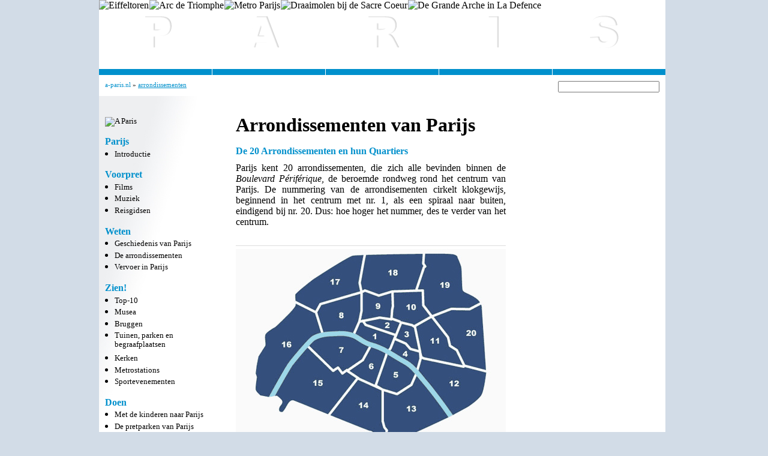

--- FILE ---
content_type: text/html; Charset=utf-8
request_url: https://a-paris.nl/arrondissementen/
body_size: 20255
content:
<!DOCTYPE html PUBLIC "-//W3C//DTD XHTML 1.0 Transitional//EN" "https://www.w3.org/TR/xhtml1/DTD/xhtml1-transitional.dtd">
<html xmlns="https://www.w3.org/1999/xhtml" xml:lang="nl" >
<head>
	<meta http-equiv="content-type" content="text/html; charset=utf-8" />
	<title>Arrondissementen van Parijs</title>
	<meta name="description" content="Parijs kent 20 arrondissementen, die zich alle bevinden binnen de P&#233;rif&#233;rique, de beroemde rondweg rond het centrum van Parijs." />
	<meta name="keywords" content="arrondissementen, arrondissement, parijs, 1er, 2e, 3e, 4e, 5e, 6e, 7e, 8e, 9e, 10e, 11e, 12e, 13e, 14e, 15e, 16e, 17e, 18e, 19e, 20e" />
	<meta name="Author" content="vakantie-info.org" />
	<meta name="robots" content="all" />
	<meta http-equiv="content-language" content="nl" />
	<meta name="viewport" content="width=device-width, initial-scale=1.0" />
	<link type="text/css" rel="stylesheet" href="/css/map.css" />
	<link type="text/css" rel="stylesheet" href="/css/style.css" />
	<link type="text/css" rel="stylesheet" media="print" href="/css/print.css" />
	<link type="text/css" rel="stylesheet" media="only screen and (max-device-width: 480px)" href="/css/mobile.css" />
	<link rel="shortcut icon" href="/favicon.ico" />
	
	<script src="https://maps.googleapis.com/maps/api/js?key=AIzaSyBH8kYByHpLQLn0fCrv3vZksbPM4l2p-1c"></script>
	<script type="text/javascript">
  (function(i,s,o,g,r,a,m){i['GoogleAnalyticsObject']=r;i[r]=i[r]||function(){
  (i[r].q=i[r].q||[]).push(arguments)},i[r].l=1*new Date();a=s.createElement(o),
  m=s.getElementsByTagName(o)[0];a.async=1;a.src=g;m.parentNode.insertBefore(a,m)
  })(window,document,'script','//www.google-analytics.com/analytics.js','ga');
  ga('create', 'UA-223732-52', 'auto');
  ga('send', 'pageview');
	</script>
	<script type="text/javascript" src="https://cdn.jsdelivr.net/npm/cookie-bar/cookiebar-latest.min.js?forceLang=nl&tracking=1&thirdparty=1&always=1"></script>
	
</head>
 
<body>
<div id="container">
	<div id="header">
		<div id="blue"></div>
		<div id="vakantie"><a href="/">A Paris</a></div>
		<div id="images"><img src="/img/eiffeltoren.jpg" alt="Eiffeltoren" width="188" height="125"/><img src="/img/arc-de-triomphe.jpg" alt="Arc de Triomphe" width="188" height="125"/><img src="/img/metro.jpg" alt="Metro Parijs" width="188" height="125"/><img src="/img/draaimolen.jpg" alt="Draaimolen bij de Sacre Coeur" width="188" height="125"/><img src="/img/grande-arche.jpg" alt="De Grande Arche in La Defence" width="188" height="125" class="lastimage"/></div>
	</div>
 	
	<div id="crumbs">
		<div class="half left">
			<a href="/">a-paris.nl</a>
			 &raquo; <a href="/arrondissementen/" class="active">arrondissementen</a>
		</div>
		<div class="half right"><form action="/zoek/" method="post"><input type="text" id="q" name="q"/></form></div>
	</div>
	
	<div id="content">
		
		<div id="menu">
			<a href="/" title="A Paris"><img src="/img/vlag.jpg" width="190" height="126" alt="A Paris"/></a>
			<h1>Parijs</h1>
			<ul>
				<li><a href="/" title="Parijs">Introductie</a></li>
			</ul>
			
			<h2>Voorpret</h2>
			<ul>
				<li><a href="/voorpret/films/" title="Films over Parijs">Films</a></li>
				<li><a href="/voorpret/muziek/" title="Muziek over Parijs">Muziek</a></li>
				<li><a href="/voorpret/reisgidsen/" title="Reisgidsen voor Parijs">Reisgidsen</a></li>
			</ul>
			
			<h2>Weten</h2>
			<ul>
				<li><a href="/geschiedenis/" title="Geschiedenis Parijs">Geschiedenis van Parijs</a></li>
				<li><a href="/arrondissementen/" title="De arrondissementen van Parijs">De arrondissementen</a></li>
				<li><a href="/vervoer/in-parijs/" title="Vervoer in Parijs">Vervoer in Parijs</a></li>
			</ul>
			
			<h2>Zien!</h2>
			<ul>
				<li><a href="/top-10/" title="De Top-10 van Parijs">Top-10</a></li>
				<li><a href="/musea/" title="De musea van Parijs">Musea</a></li>
				<li><a href="/bruggen/" title="De bruggen van Parijs">Bruggen</a></li>
				<li><a href="/parken/" title="De parken van Parijs">Tuinen, parken en begraafplaatsen</a></li>
				<li><a href="/kerken/" title="De kerken van Parijs">Kerken</a></li>
				<li><a href="/metrostation/" title="De metrostations van Parijs">Metrostations</a></li>
				<li><a href="/sport/" title="Sportevenementen in Parijs">Sportevenementen</a></li>
			</ul>
			
			<h2>Doen</h2>
			<ul>
				<!--li><a href="/wandelen/">Wandelen</a></li-->
				<li><a href="/kinderen/">Met de kinderen naar Parijs</a></li>
				<li><a href="/pretparken/">De pretparken van Parijs</a></li>
				<!--li><a href="/filmlocaties/">Filmlocaties bezoeken</a></li-->
			</ul>
			
			<h2>Winkelen</h2>
			<ul>
				<li><a href="/winkelstraten/" title="De winkelstraten van Parijs">Winkelstraten</a></li>
				<li><a href="/passages/" title="Overdekte passages en galeries in Parijs">Passages en galeries</a></li>
				<li><a href="/shops/" title="Beroemde winkels in Parijs">Beroemde winkels</a></li>
				<li><a href="/markten/" title="De martkten van Parijs">Markten</a></li>
			</ul>
			
			<h2>Vervoer</h2>
			<h3>Naar  Parijs</h3>
			<ul>
				<li><a href="/naar-parijs/vliegtuig/" title="Met het vliegtuig naar Parijs">Vliegtuig</a></li>
					
				<li><a href="/naar-parijs/trein/" title="Met de trein naar Parijs">Trein</a></li>
				<li><a href="/naar-parijs/auto/" title="Met de auto naar Parijs">Auto</a></li>
				<li><a href="/naar-parijs/bus/" title="Met de bus naar Parijs">Bus</a></li>
			</ul>
									
			<h3>In Parijs</h3>
			<ul>
				<li><a href="/metro/" title="De metro van Parijs">Metro (RATP)</a></li>
					
				<li><a href="/rer/" title="RER Parijs">Metro (RER)</a></li>
				<!--li><a href="/tram/" title="Tram Parijs">Tram</a></li-->
				<li><a href="/transilien/" title="Transilien Parijs">Transilien</a></li>
				<!--li><a href="/taxi/" title="Taxi Parijs">Taxi</a></li>
				<li><a href="/bus/" title="Bus Parijs">Bus</a></li-->
				<li><a href="/batobus/" title="Batobus Parijs">Batobus</a></li>
			</ul>
			
		</div>
		
		
		<div id="tekst">
		<div><div class="blok"><h1>Arrondissementen van Parijs</h1>
<h2>De 20 Arrondissementen en hun Quartiers</h2>
<p>Parijs kent 20 arrondissementen, die zich alle bevinden binnen de <em>Boulevard P&eacute;rif&eacute;rique</em>, de beroemde rondweg rond het centrum van Parijs. De nummering van de arrondisementen cirkelt klokgewijs, beginnend in het centrum met nr. 1, als een spiraal naar buiten, eindigend bij nr. 20. Dus: hoe hoger het nummer, des te verder van het centrum.</p></div><div class="blok"><hr class="maptop" />
<div style="text-align:center;background-color:#fafafa;"><map id="arrondissementen" name="arrondissementen">
<area coords="174, 141, 184, 124, 192, 131, 237, 144, 228, 163, 207, 155, 200, 153" shape="polygon" href="1er/" />
<area coords="190, 122, 242, 141, 246, 121, 230, 121, 214, 117" shape="polygon" href="2e/" />
<area coords="244, 148, 251, 125, 270, 133, 276, 163, 271, 164, 262, 155" shape="polygon" href="3e/" />
<area coords="236, 169, 242, 157, 255, 160, 267, 169, 277, 174, 277, 179, 273, 193" shape="polygon" href="4e/" />
<area coords="229, 176, 263, 196, 271, 208, 264, 221, 245, 239, 210, 228" shape="polygon" href="5e/" />
<area coords="203, 163, 223, 176, 205, 225, 182, 213, 166, 204, 191, 184" shape="polygon" href="6e/" />
<area coords="98, 161, 110, 147, 129, 146, 161, 145, 182, 153, 197, 162, 186, 181, 154, 203, 148, 195, 139, 199" shape="polygon" href="7e/" />
<area coords="114, 108, 121, 92, 182, 76, 180, 104, 177, 118, 168, 136, 155, 136, 122, 135" shape="polygon" href="8e/" />
<area coords="188, 75, 194, 75, 216, 80, 231, 76, 233, 96, 232, 114, 216, 112, 186, 117, 189, 103" shape="polygon" href="9e/" />
<area coords="238, 72, 281, 72, 286, 95, 298, 113, 272, 125, 240, 114, 241, 93" shape="polygon" href="10e/" />
<area coords="277, 129, 303, 116, 323, 148, 329, 164, 342, 172, 347, 190, 287, 178" shape="polygon" href="11e/" />
<area coords="280, 203, 288, 186, 354, 200, 359, 199, 394, 206, 386, 238, 375, 253, 364, 261, 338, 273" shape="polygon" href="12e/" />
<area coords="223, 241, 246, 246, 273, 227, 277, 213, 331, 281, 256, 312, 245, 305, 231, 305, 232, 300, 224, 290" shape="polygon" href="13e/" />
<area coords="135, 276, 177, 220, 216, 238, 218, 292, 219, 298, 224, 304, 222, 310, 207, 309, 203, 303" shape="polygon" href="14e/" />
<area coords="39, 245, 71, 191, 95, 168, 135, 209, 145, 204, 149, 213, 160, 207, 172, 218, 125, 273, 64, 250, 53, 271, 47, 266, 54, 252" shape="polygon" href="15e/" />
<area coords="30, 245, 17, 241, 10, 232, 13, 209, 8, 206, 12, 180, 26, 159, 133, 43, 132, 76, 94, 105, 109, 113, 136, 100, 144, 59, 190" shape="polygon" href="16e/" />
<area coords="74, 85, 75, 75, 114, 43, 169, 12, 186, 12, 177, 56, 178, 69, 112, 89, 107, 101" shape="polygon" href="17e/" />
<area coords="193, 10, 284, 7, 284, 25, 285, 30, 272, 65, 238, 66, 212, 73, 191, 64, 188, 66, 186, 56" shape="polygon" href="18e/" />
<area coords="292, 8, 341, 8, 351, 31, 348, 70, 378, 87, 363, 95, 331, 95, 107, 292, 91, 288, 65, 280, 64, 291, 34, 297, 30, 294, 20" shape="polygon" href="19e/" />
<area coords="310, 114, 334, 103, 367, 102, 383, 96, 392, 200, 358, 191, 347, 167, 339, 160, 336, 149" shape="polygon" href="20e/" />  </map><img width="400" height="321" alt="Klik op " usemap="#arrondissementen" src="/arrondissementen/0.jpg" /></div>
<hr class="mapbot" />
<p class="bijschrijft"><strong>Kaart</strong>: Klik op een arrondissement voor meer informatie</p></div><div class="blok"><div class="bol">
<h2>Alle arrondissementen op een rijtje</h2>
<p>Een arrondissement is een soort van deelgemeente, met elk een eigen stadhuis en burgemeester. De huidige indeling bestaat al sinds 1860.  Behalve de spiraalvormige verdeling  ontbreekt verder eigenlijk alle logica mbt. de keuze van deze indeling. Sommige van de arrondissemenen zijn heel klein en hebben relatief weinig inwoners, zoals bv. het <a href="1er/">1e arrondissement</a>, andere zijn juist heel groot en/of heel dichtbevolkt.</p>
<p>Hieronder vindt&nbsp; je een overzicht van de arrondissementen van Parijs:</p>
</div></div><div class="tabel"><table cellspacing="0" cellpadding="0" width="100%"><tr><th colspan='2'>De arrondissementen van Parijs</th></tr><tr><td valign=top><img src='/userfiles/image/item/234.jpg' width=120 height=80 style='align:top;margin:10px 5px 0 0;border:1px solid #fff;'/></td><td><p style="font-size:small;padding-right:10px;"><a href=/arrondissementen/1er/>1e arrondissement: Louvre</a><br/>Het eerste arrondissement bevindt zich in het hart van Parijs en is genoemd naar het voormalige paleis - nu museum - het <em>Louvre</em>. </p></td></tr><tr><td valign=top><img src='/userfiles/image/item/235.jpg' width=120 height=80 style='align:top;margin:10px 5px 0 0;border:1px solid #fff;'/></td><td><p style="font-size:small;padding-right:10px;"><a href=/arrondissementen/2e/>2e arrondissement: Bourse</a><br/>Het 2e arrondissement is het kleinste arrondissement van van Parijs. Het maakte deel uit van het zakelijke district. Hier vind je enkele prachtige winkelpassages.</p></td></tr><tr><td valign=top><img src='/userfiles/image/item/236.jpg' width=120 height=80 style='align:top;margin:10px 5px 0 0;border:1px solid #fff;'/></td><td><p style="font-size:small;padding-right:10px;"><a href=/arrondissementen/3e/>3e arrondissement: Temple</a><br/>Het derde arrondissement is qua oppervlakte het &#233;&#233;n na kleinste arrondissement van Parijs. Het omvat een deel van de populaire wijk <em>Le Marais</em>.</p></td></tr><tr><td valign=top><img src='/userfiles/image/item/237.jpg' width=120 height=80 style='align:top;margin:10px 5px 0 0;border:1px solid #fff;'/></td><td><p style="font-size:small;padding-right:10px;"><a href=/arrondissementen/4e/>4e arrondissement: H&#244;tel de Ville</a><br/>Het vierde arrondissement van Parijs ligt aan de noordkant van de <em>Seine</em> en omvat een deel van het <em>&#206;le de la Cit&#233;</em> en het hele <em>&#206;le Saint-Louis</em>.</p></td></tr><tr><td valign=top><img src='/userfiles/image/item/238.jpg' width=120 height=80 style='align:top;margin:10px 5px 0 0;border:1px solid #fff;'/></td><td><p style="font-size:small;padding-right:10px;"><a href=/arrondissementen/5e/>5e arrondissement: Panth&#233;on</a><br/>Het vijfde arrondissement ligt aan de zuidzijde van de <em>Seine</em>. Het is genoemd naar het <em>Panth&#233;on</em>, dat zich ook in deze wijk bevindt.</p></td></tr><tr><td valign=top><img src='/userfiles/image/item/239.jpg' width=120 height=80 style='align:top;margin:10px 5px 0 0;border:1px solid #fff;'/></td><td><p style="font-size:small;padding-right:10px;"><a href=/arrondissementen/6e/>6e arrondissement: Luxembourg</a><br/>Het 6e arrondissement van Parijs ligt aan de zuidkant van de Seine. Het is genoemd naar het <em>Palais du Luxembourg</em>, dat zich ook in deze wijk bevindt.</p></td></tr><tr><td valign=top><img src='/userfiles/image/item/240.jpg' width=120 height=80 style='align:top;margin:10px 5px 0 0;border:1px solid #fff;'/></td><td><p style="font-size:small;padding-right:10px;"><a href=/arrondissementen/7e/>7e arrondissement: Palais-Bourbon</a><br/>Het 7e arrodissement van Parijs huist enkele van de belangrijkste toeristische attracties van de stad, waaronder de <em>Eiffeltoren</em> en het <em>H&#244;tel des Invalides</em>.</p></td></tr><tr><td valign=top><img src='/userfiles/image/item/241.jpg' width=120 height=80 style='align:top;margin:10px 5px 0 0;border:1px solid #fff;'/></td><td><p style="font-size:small;padding-right:10px;"><a href=/arrondissementen/8e/>8e arrondissement: Elys&#233;e</a><br/>Het 8e arrondissement van Parijs bevindt zich aan de noordzijde van de Seine. Hier vind je chique winkelstraten met winkels van exclusieve merken als <em>Louis Vuitton</em> en <em>Herm&#232;s</em>.</p></td></tr><tr><td valign=top><img src='/userfiles/image/item/242.jpg' width=120 height=80 style='align:top;margin:10px 5px 0 0;border:1px solid #fff;'/></td><td><p style="font-size:small;padding-right:10px;"><a href=/arrondissementen/9e/>9e arrondissement: Op&#233;ra</a><br/>Het 9e arrondissement van Parijs ligt ten noorden van de Seine. Het is vooral bekend vanwege de beroemde winkelstraten en warenhuizen - en natuurlijk de <em>Op&#233;ra</em>.</p></td></tr><tr><td valign=top><img src='/userfiles/image/item/243.jpg' width=120 height=80 style='align:top;margin:10px 5px 0 0;border:1px solid #fff;'/></td><td><p style="font-size:small;padding-right:10px;"><a href=/arrondissementen/10e/>10e arrondissement: Entrep&#244;t</a><br/>Het 10e arrondissement van Parijs huist maar liefst twee van de belangrijkste treinstations van Parijs: het <em>Gare du Nord</em> en het <em>Gare de l'Est</em>.</p></td></tr><tr><td valign=top><img src='/userfiles/image/item/244.jpg' width=120 height=80 style='align:top;margin:10px 5px 0 0;border:1px solid #fff;'/></td><td><p style="font-size:small;padding-right:10px;"><a href=/arrondissementen/11e/>11e arrondissement: Popincourt</a><br/>Het 11e arrondissement van Parijs ligt aan de noordzijde van de Seine. Het is &#233;&#233;n van de meest dichtbevolkte gebieden van Parijs &#233;n van Europa.</p></td></tr><tr><td valign=top><img src='/userfiles/image/item/245.jpg' width=120 height=80 style='align:top;margin:10px 5px 0 0;border:1px solid #fff;'/></td><td><p style="font-size:small;padding-right:10px;"><a href=/arrondissementen/12e/>12e arrondissement: Reuilly</a><br/>Het 12e arrondissement van Parijs, <em>Reuilly</em>, is qua oppervlakte &#233;&#233;n van de grootste. Ruim tweederde van het gebied wordt ingenomen door parken.</p></td></tr><tr><td valign=top><img src='/userfiles/image/item/246.jpg' width=120 height=80 style='align:top;margin:10px 5px 0 0;border:1px solid #fff;'/></td><td><p style="font-size:small;padding-right:10px;"><a href=/arrondissementen/13e/>13e arrondissement: Gobelins</a><br/>Je vindt het 13e arrondissement van Parijs in het zuidoosten van de stad. Hier vind je ook het Quartier Asiatique, de grootste Azatische gemeenschap van Frankrijk.</p></td></tr><tr><td valign=top><img src='/userfiles/image/item/247.jpg' width=120 height=80 style='align:top;margin:10px 5px 0 0;border:1px solid #fff;'/></td><td><p style="font-size:small;padding-right:10px;"><a href=/arrondissementen/14e/>14e arrondissement: Observatoire</a><br/>Het 14e arrondissement van Parijs bevindt zich in het zuiden van de stad. Het omvat onder andere de beroemde wijk <em>Montparnasse</em>.</p></td></tr><tr><td valign=top><img src='/userfiles/image/item/248.jpg' width=120 height=80 style='align:top;margin:10px 5px 0 0;border:1px solid #fff;'/></td><td><p style="font-size:small;padding-right:10px;"><a href=/arrondissementen/15e/>15e arrondissement: Vaugirard</a><br/>Het 15e arrondissement van Parijs, <em>Vaugirard</em>, is het meest dichtbevolkte arrondissement van Parijs. Toch is de wijk relatief rustig, vooral omdat er weinig toeristen te vinden zijn.</p></td></tr><tr><td valign=top><img src='/userfiles/image/item/249.jpg' width=120 height=80 style='align:top;margin:10px 5px 0 0;border:1px solid #fff;'/></td><td><p style="font-size:small;padding-right:10px;"><a href=/arrondissementen/16e/>16e arrondissement: Passy</a><br/>Het 16e arrondissement, <em>Passy</em>, is het 'duurste' arrondissement van Parijs. Dat is goed te zien aan de prachtige huizen, de lange avenues, de vele musea en prestigieuze scholen.</p></td></tr><tr><td valign=top><img src='/userfiles/image/item/250.jpg' width=120 height=80 style='align:top;margin:10px 5px 0 0;border:1px solid #fff;'/></td><td><p style="font-size:small;padding-right:10px;"><a href=/arrondissementen/17e/>17e arrondissement: Batignolles-Monceau</a><br/>Het 17e arrondissement van Parijs, <em>Batignolles-Monceau</em>, bevindt zich in het noordwesten van de stad. Je vindt hier vooral woonwijken en kantoorgebouwen,</p></td></tr><tr><td valign=top><img src='/userfiles/image/item/251.jpg' width=120 height=80 style='align:top;margin:10px 5px 0 0;border:1px solid #fff;'/></td><td><p style="font-size:small;padding-right:10px;"><a href=/arrondissementen/18e/>18e arrondissement: Butte-Montmartre</a><br/>In het 18e arrondissement vind je de kunstenaarswijk <em>Montmartre</em> en de beroemde vlooienmarkt <em>Les Puces</em> bij <em>Porte de Clignancourt</em>.</p></td></tr><tr><td valign=top><img src='/userfiles/image/item/252.jpg' width=120 height=80 style='align:top;margin:10px 5px 0 0;border:1px solid #fff;'/></td><td><p style="font-size:small;padding-right:10px;"><a href=/arrondissementen/19e/>19e arrondissement: Buttes-Chaumont</a><br/>Het 19e arrondissement, <em>Buttes-Chaumont</em>, is het meest noordelijk gelegen arrondissement van Parijs. Je vindt hier twee van de grootste parken van Parijs.</p></td></tr><tr><td valign=top><img src='/userfiles/image/item/253.jpg' width=120 height=80 style='align:top;margin:10px 5px 0 0;border:1px solid #fff;'/></td><td><p style="font-size:small;padding-right:10px;"><a href=/arrondissementen/20e/>20e arrondissement: M&#233;nilmonant</a><br/>Het 20e arrondissement van Parijs, M&#233;nilmonant, bevindt zich in het oosten van de stad. Hier vind je de beroemde begraafplaats <em>P&#232;re-Lachaise</em>.</p></td></tr></table></div></div>
		</div>
	
		<div id="ads">
		<h2>Tips Arrondissementen van Parijs</h2>
		
		<!--script type="text/javascript">
    	google_ad_client = "ca-pub-3997564274218675";
    	google_ad_slot = "8594579449";
    	google_ad_width = 160;
    	google_ad_height = 600;
		</script>
		<!-- a-paris.nl -->
		<!--script type="text/javascript" src="//pagead2.googlesyndication.com/pagead/show_ads.js"></script-->
		<!--script type="text/javascript">
    	google_ad_client = "ca-pub-3997564274218675";
    	google_ad_slot = "8594579449";
    	google_ad_width = 160;
    	google_ad_height = 600;
		</script-->
		<!-- a-paris.nl -->
		<!--script type="text/javascript" src="//pagead2.googlesyndication.com/pagead/show_ads.js"></script-->
		
		</div>
	
	</div>
 
	<div id="footer"><hr/>
		<div id="navigate"><a href="https://a-paris.nl" title="parijs">a-paris.nl</a> &middot; 21-1-2026</div>
		<div id="copyright">&copy; 2014 - 2026 <a href="https://vakantie-info.org" title="vakantie-info">vakantie-info.org</a> - <a href="/colofon/">colofon</a></div>
	</div>
	
</div>
</body>
</html>


--- FILE ---
content_type: text/css
request_url: https://a-paris.nl/css/style.css
body_size: 6183
content:
* { margin: 0px;	padding: 0px; }
	
body { height: 100%;
		background:#D2DCE7;
		color:#000;
		font-family: "Trebuchet MS";
		font-size:1em;
		}
		
p 		{margin-bottom: 0.9em; margin-top: 0.6em; text-align: justify;}
	
a				{color:#0090CC;text-decoration:none;}
a:hover		{color:#0090CC;text-decoration:underline;}
a:active 	{color:#bbbbbb; text-decoration: underline;}
a:visited 	{color:#0090CC; text-decoration: none;}
	
ul,ol {	margin-left:2em;}
ol {	margin-top:1em;}
li {	margin-bottom:1em;}
hr {
		color:#0090CC;
		background-color:#0090CC;
		height:1px;
		border:0px;
	}
	
h2,h3	{
		font-family: "Trebuchet MS";
		font-size: 1em;
		color: #0090CC;
		font-weight: bold;
		text-decoration: none;
		padding-top:1em;
	}
	
div#container {
		position: absolute;
		top: 0px;
		left: 50%;
		width: 944px;
		background-color:#FFF;
		min-height: 100%;
		margin-left: -475px;
	}

div#header {
		width:100%;
		height:125px;
		padding:0px;
		margin:0px;
		border:0px;
	}

div#blue {
	width:100%;height:125px;position:absolute;background-image:url(blue.gif);z-index: 2;
}
	
div#images {z-index:0;}
div#images img {padding:0px;border:0px;margin:0px;border-right:1px solid white;position:relative;z-index:0;}
div#images img.lastimage{padding:0px;border:0px;margin:0px;}

div#crumbs {margin:10px; font-size:11px;}
div#crumbs a {color:#0090CC;}
div#crumbs a.active {text-decoration:underline;}

div#menu {
	padding:10px;border:0px;margin:0px;
	width:188px;
	float:left;
	background-image:url(shade.jpg);
	background-repeat: no-repeat;
	padding-top:35px;
}

div#menu h1, div#menu h2 {
		font-family: "Trebuchet MS";
		font-size: 1em;
		color: #0090CC;
		font-weight: bold;
		text-decoration: none;
		padding-top:1em;
}

div#menu h3 {
		font-family: "Trebuchet MS";
		font-size: .9em;
		color: #888;
		font-weight: bold;
		text-decoration: none;
		padding-top:.3em;
}

div#menu img {	border:0px;}

div#menu a {
	color:#000;
	font-size:.9em;
	font-size:.8em;
}

div#menu ul,ol {	margin-left:0em;}
div#menu ul,ol ol {	margin-top:.1em;margin-left:1em; }
div#menu li {	margin-bottom:.1em;list-style-type: disc;}


div#footer {
		float:left;
		width:95%;
		height:50px;
		padding-top:50px;
		padding-left:20px;
		padding-right:20px;
		color:#aaaaaa;text-decoration:none;font-size:.7em;
	}
	
div#tekst 	{width:450px;float:left; padding-left:20px;padding-right:20px;padding-top:30px;}

div#ads 		{width:175px;float:right;}
div#ads h2	{text-indent: -9999px;margin-top:50px;}
	
div#vakantie, div#seperate {float:left;width:660px;}
	
div#vakantie a {
		background-image:url(opvakantie.gif);
		background-image:url(header.png);
		background-repeat: no-repeat;
		width:944px;
		height:100px;
		text-indent: -9999px;
		float:left;
		z-index:3;
		position:absolute;
}
		
div#navigate 			{width:300px;float:left;}
div#copyright 			{width:300px; float:right; text-align:right;}

div#footer
div#footer a			{color:#aaaaaa;text-decoration:none;}
div#footer a:hover 	{color:#0090CC;text-decoration:none;}

div#tekst h2 {
		font-size: 1em;
		color: #0090CC;
		font-weight: bold;
		text-decoration: none;
		padding-top:1em;
		}
		
div#tekst a:hover {text-decoration:underline;}
div#teksts h2 {text-indent:-9999px;float:left;}
div#tekst hr {color:#DDD;background-color:#DDD;margin-top:30px;}

div#map { width:450px; height:350px;}

div#tekst hr.maptop { margin-bottom:5px;}
div#tekst hr.mapbot { margin-top:5px;}

div.bol {
	border-top:1px solid #DDD;
	margin-top:30px;
}

div.bol h2 {
	font-size: 2em;
}

div.bol p {
	font-size:.8em;
}

div.bol img {
	border:0px;
	padding-top:20px;
	padding-right:10px;
	padding-bottom:5px;
}

div.tabel {background-color:#fcfcfc;padding:5px;margin-top:20px;}

div.tabel table, div.tabel tr, div.tabel td, div.tabel th {
	font-size: 10pt;
}

div.tabel td, div.tabel th {border-bottom:1px solid #DDD;padding-top: 10px;padding-bottom:10px; text-align:left;}
div.tabel th {border-top:1px solid #DDD;}

.bijschrijft {font-size:small}
div.tabel td.right, div.tabel th.right {text-align:right;}


div.tabel2 {background-color:#fcfcfc;padding:5px;margin-top:20px;}
div.tabel2 table, div.tabel2 tr, div.tabel2 td, div.tabel2 th {font-size: 10pt;}
div.tabel2 td.right, div.tabel2 th.right {text-align:right;}
div.tabel2 td, div.tabel2 th {text-align:left;padding: 5px;}
div.tabel2 th {color:#0090CC;}
div.tabel2 table {border:1px solid #DDD}

.marked {background-color:yellow;}

.album  {background-color:#fcfcfc; padding:10px;margin:25px 0 25px 0; border-top:1px solid #CCC;border-bottom:1px solid #DDD;}
.album img {width:150px; height:150px;margin-left:10px;border:1px solid #DDD;margin-top:5px;}
.album h2 {margin-top:-20px;padding-top:-20px;}
.album p {font-size:small;}


div.bol img.metro {margin:0px;padding:0px;border:0px;padding-top:5px;}

div.ov {sborder-top:1px solid #DDD;}
div.ov p {font-size:small;margin-top:0px;margin-bottom:5px;}
div.ov h3 {font-size:small;margin-top:10px;margin-bottom:5px;color:#000;}

div.adres p {font-size:small;margin-top:0px;margin-bottom:5px;}
div.adres h3 {font-size:small;margin-top:10px;margin-bottom:0px;color:#000;}

.bol sul, .bol sli {font-size:small;}

img.filmposter {padding:5px 0 10px 10px;}
.infowindow { width:150px; height:50px;margin:0;padding:0;}
.infowindow p {margin:0;padding:0;}

.buurt p {font-size:small}
.buurt ul, .buurt li {font-size:small;margin:0;padding:0;margin-left:6px;}

.film {background-color:#fcfcfc;padding:10px;margin-top:20px; font-size:small;border-top:1px solid #DDD;border-bottom:1px solid #DDD;}
.film img {margin:5px 5px 10px 10px;border:1px solid #DDD;}

.small p {font-size:small;}
div.small h3 {font-size:small;margin-top:10px;margin-bottom:0px;}
div.small ul {font-size:small;smargin:0;spadding:0;padding-bottom:10px;}
div.small li {font-size:small;margin:0;padding:0;}

.stabel img {
    -ms-transform: rotate(-1.5deg); /* IE 9 */
    -webkit-transform: rotate(-1.5deg); /* Chrome, Safari, Opera */
    transform: rotate(-1.5deg);
	 sborder:10px solid red;
} 

div.half {width:50%; height:25px;border:0px;}
div.left {text-align:left;float:left;}
div.right {text-align:right;float:right;}

form {margin:0;padding:0;border:0;}
input {width:165px;}
.marker {font-weight:"bold";background-color:yellow;}

--- FILE ---
content_type: text/css
request_url: https://a-paris.nl/css/print.css
body_size: -112
content:
body {
		color:#000;
		font-family: "Trebuchet MS";
		font-size:1em;
}

a {
	color:blue;
	text-decoration:underline;
}

--- FILE ---
content_type: text/css
request_url: https://a-paris.nl/css/mobile.css
body_size: 7337
content:
* { margin: 0px;	padding: 0px; }

html {width:100%;}
body { height: 100%;width:100%;
		background:#D2DCE7;
		color:#000;
		font-family: "Trebuchet MS";
		font-size:1em;
		}
		
p 		{margin-bottom: 0.9em; margin-top: 0.6em; text-align: justify;}
	
a				{color:#0090CC;text-decoration:none;}
a:hover		{color:#0090CC;text-decoration:underline;}
a:active 	{color:#bbbbbb; text-decoration: underline;}
a:visited 	{color:#0090CC; text-decoration: none;}
	
ul,ol {	margin-left:2em;}
ol {	margin-top:1em;}
li {	margin-bottom:1em;}
hr {
		color:#0090CC;
		background-color:#0090CC;
		height:1px;
		border:0px;
	}
	
h2,h3	{
		font-family: "Trebuchet MS";
		font-size: 1em;
		color: #0090CC;
		font-weight: bold;
		text-decoration: none;
		padding-top:1em;
	}
	
div#container {
		position: absolute;
		top: 0px;
		left: 0px;;
		width: 100%;
		background-color:#FFF;
		min-height: 100%;
		margin: 0px;
	}

div#header {
		width:0px;
		height:0px;
		padding:0px;
		margin:0px;
		border:0px;
		width:0px;float:left;text-indent: -9999px;
	}

div#blue {
	width:0px;height:0px;sposition:absolute;background-image:none;sz-index: 2;width:0px;float:left;text-indent: -9999px;
}
	
div#images {z-index:0;width:0px;float:left;text-indent: -9999px;}
div#images img {width:0px; height:0px; padding:0px;border:0px;margin:0px;border-right:1px solid white;sposition:relative;sz-index:0;float:left;width:0px;float:left;text-indent: -9999px;}
div#images img.lastimage{padding:0px;border:0px;margin:0px;width:0px;float:left;text-indent: -9999px;}

div#crumbs {margin:0px; float:left;text-indent: -9999px;}
div#crumbs a {color:#0090CC;}
div#crumbs a.active {text-decoration:underline;}

div#menu {
	border:0px;
	margin:0px;
	padding:5px;
	width:95%;
	float:left;
	background-image:none;
	padding-top:0px;
}

div#menu h1, div#menu h2 {
		font-family: "Trebuchet MS";
		font-size: 1.5em;
		background-color: #0090CC;
		color:#FFF;
		font-weight: bold;
		text-decoration: none;
		margin-top:5px;
		padding:.5em;
}

div#menu h3 {
		font-family: "Trebuchet MS";
		font-size: 1em;
		color: #555;
		font-weight: bold;
		text-decoration: none;
		padding-top:1em;
}

div#menu img {	border:0px;width:0px; height:0px; float:left;width:0px;float:left;text-indent: -9999px;}

div#menu a {
	color:#000;
	font-size:1em;
}

div#menu ul,ol {	margin-left:0;}
div#menu ul,ol ol {	margin-top:0;margin-left:0; }
div#menu li {	padding:.5em;list-style-type: none;background-color:#eee;}


div#footer {
		float:left;
		width:95%;
		height:0px;
		padding-top:0px;
		padding-left:0px;
		padding-right:0px;
		color:#aaaaaa;text-decoration:none;font-size:.7em;
		width:0px;float:left;text-indent: -9999px;
		width:0px;float:left;text-indent: -9999px;
	}
	
div#tekst 	{width:90%;float:left; padding:10px; font-size:1em;}
div#tekst img	{width:100%;height:90%;float:left; padding-left:0px;padding-right:0px;padding-top:10px;}

div#tekst .ov {text-align:left;}
div#tekst .ov img	{width:18px;height:18px;margin-top:-10px;}

div#map_canvas {float:left;text-indent: -9999px;}
div#map_canvas {width:100%;height:250px;}

div#ads 		{width:0px;float:left;text-indent: -9999px;width:0px;float:left;text-indent: -9999px;}
div#ads h2	{text-indent: -9999px;margin-top:50px;width:0px;float:left;text-indent: -9999px;}
	
div#vakantie, div#seperate {float:left;width:0px;text-indent: -9999px;}
	
div#vakantie a {
		background-image:none;
		width:0px;
		height:0px;
		text-indent: -9999px;
		float:left;
		sz-index:3;
		sposition:absolute;
		width:0px;float:left;text-indent: -9999px;
}
		
div#navigate 			{width:0px;float:left;text-indent: -9999px;width:0px;float:left;text-indent: -9999px;}
div#copyright 			{width:0px; float:left; text-align:right;text-indent: -9999px;width:0px;float:left;text-indent: -9999px;}

div#footer a			{color:#aaaaaa;text-decoration:none;width:0px;float:left;text-indent: -9999px;}
div#footer a:hover 	{color:#0090CC;text-decoration:none;width:0px;float:left;text-indent: -9999px;}

div#tekst h2 {
		font-size: 1em;
		color: #0090CC;
		font-weight: bold;
		text-decoration: none;
		padding-top:1em;
		}
		
div#tekst a:hover {text-decoration:underline;}
div#teksts h2 {text-indent:-9999px;float:left;}
div#tekst hr {color:#DDD;background-color:#DDD;margin-top:30px;}

div#tekst hr.maptop { margin-bottom:5px;}
div#tekst hr.mapbot { margin-top:5px;}

div.bol {
	border-top:1px solid #DDD;
	margin-top:30px;
}

div.bol h2 {
	font-size: 2em;
}

div.bol p {
	font-size:.8em;
}

div.bol img {
	border:0px;
	padding-top:20px;
	padding-right:10px;
	padding-bottom:5px;
}

div.tabel {background-color:#fcfcfc;padding:5px;margin-top:20px;}

div.tabel table, div.tabel tr, div.tabel td, div.tabel th {
	font-size: 10pt;
}

div.tabel td, div.tabel th {sborder-bottom:1px solid #DDD;padding-top: 10px;padding-bottom:10px; text-align:left;float:left;}
div.tabel th {sborder-top:1px solid #DDD;}

.bijschrijft {font-size:small}
div.tabel td.right, div.tabel th.right {stext-align:right;}


div.tabel2 {background-color:#fcfcfc;padding:5px;margin-top:20px;}
div.tabel2 table, div.tabel2 tr, div.tabel2 td, div.tabel2 th {font-size: 10pt;}
div.tabel2 td.right, div.tabel2 th.right {text-align:right;}
div.tabel2 td, div.tabel2 th {text-align:left;padding: 5px;}
div.tabel2 th {color:#0090CC;}
div.tabel2 table {border:1px solid #DDD}


div.tabel img {width:100px;;height:100px;float:left;padding-top:100px;}

.marked {background-color:yellow;}

.album  {background-color:#fcfcfc; padding:10px;margin:25px 0 25px 0; border-top:1px solid #CCC;border-bottom:1px solid #DDD;}
.album img {width:150px; height:150px;margin-left:5px;border:0px solid #DDD;margin-top:0px;margin-bottom:10px;}
.album h2 {margin-top:-20px;padding-top:-20px;}
.album p {font-size:small;}


div.bol img.metro {margin:0px;padding:0px;border:0px;padding-top:5px;}

div.ov {sborder-top:1px solid #DDD;}
div.ov p {font-size:small;margin-top:0px;margin-bottom:5px;}
div.ov h3 {font-size:small;margin-top:10px;margin-bottom:5px;color:#000;}

div.adres p {font-size:small;margin-top:0px;margin-bottom:5px;}
div.adres h3 {font-size:small;margin-top:10px;margin-bottom:0px;color:#000;}

.bol sul, .bol sli {font-size:small;}

img.filmposter {padding:5px 0 10px 10px;}
.infowindow { width:150px; height:50px;margin:0;padding:0;}
.infowindow p {margin:0;padding:0;}

.buurt p {font-size:1em;}
.buurt ul, .buurt li {font-size:small;margin:0;padding:0;margin-left:6px;}

.film {background-color:#fcfcfc;padding:10px;margin-top:20px; font-size:small;border-top:1px solid #DDD;border-bottom:1px solid #DDD;}
.film img {margin:5px 5px 10px 10px;border:1px solid #DDD;}

.small p {font-size:small;}
div.small h3 {font-size:small;margin-top:10px;margin-bottom:0px;}
div.small ul {font-size:small;smargin:0;spadding:0;padding-bottom:10px;}
div.small li {font-size:small;margin:0;padding:0;}

.stabel img {
    -ms-transform: rotate(-1.5deg); /* IE 9 */
    -webkit-transform: rotate(-1.5deg); /* Chrome, Safari, Opera */
    transform: rotate(-1.5deg);
	 sborder:10px solid red;
} 

div.half {width:0px; height:0px;border:0px;float:left;text-indent: -9999px;}
div.left {text-align:left;float:left;text-indent: -9999px;}
div.right {text-align:right;float:right;text-indent: -9999px;}

form {margin:0;padding:0;border:0;text-indent: -9999px;}
input {width:0px;text-indent: -9999px;}
.marker {font-weight:"bold";background-color:yellow;}

--- FILE ---
content_type: text/plain
request_url: https://www.google-analytics.com/j/collect?v=1&_v=j102&a=268103425&t=pageview&_s=1&dl=https%3A%2F%2Fa-paris.nl%2Farrondissementen%2F&ul=en-us%40posix&dt=Arrondissementen%20van%20Parijs&sr=1280x720&vp=1280x720&_u=IEBAAEABAAAAACAAI~&jid=609591757&gjid=1136710608&cid=1312277489.1768993048&tid=UA-223732-52&_gid=1090923003.1768993048&_r=1&_slc=1&z=440301238
body_size: -449
content:
2,cG-HHZ08Z9TD5